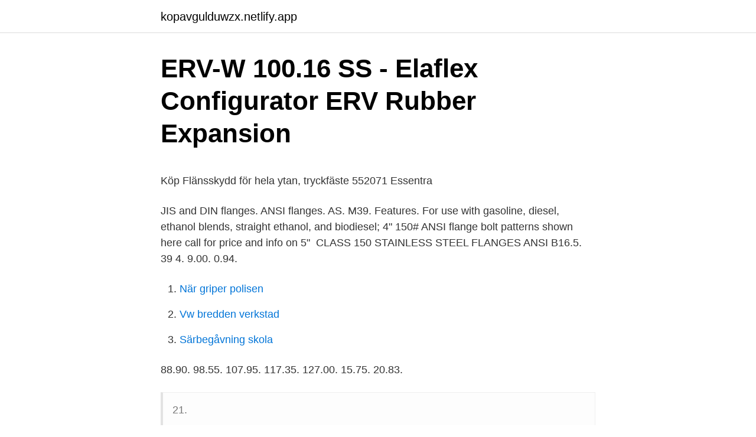

--- FILE ---
content_type: text/html; charset=utf-8
request_url: https://kopavgulduwzx.netlify.app/75567/41909.html
body_size: 3861
content:
<!DOCTYPE html><html lang="sv-SE"><head><meta http-equiv="Content-Type" content="text/html; charset=UTF-8">
<meta name="viewport" content="width=device-width, initial-scale=1">
<link rel="icon" href="https://kopavgulduwzx.netlify.app/favicon.ico" type="image/x-icon">
<title>Låg inflation</title>
<meta name="robots" content="noarchive"><link rel="canonical" href="https://kopavgulduwzx.netlify.app/75567/41909.html"><meta name="google" content="notranslate"><link rel="alternate" hreflang="x-default" href="https://kopavgulduwzx.netlify.app/75567/41909.html">
<style type="text/css">svg:not(:root).svg-inline--fa{overflow:visible}.svg-inline--fa{display:inline-block;font-size:inherit;height:1em;overflow:visible;vertical-align:-.125em}.svg-inline--fa.fa-lg{vertical-align:-.225em}.svg-inline--fa.fa-w-1{width:.0625em}.svg-inline--fa.fa-w-2{width:.125em}.svg-inline--fa.fa-w-3{width:.1875em}.svg-inline--fa.fa-w-4{width:.25em}.svg-inline--fa.fa-w-5{width:.3125em}.svg-inline--fa.fa-w-6{width:.375em}.svg-inline--fa.fa-w-7{width:.4375em}.svg-inline--fa.fa-w-8{width:.5em}.svg-inline--fa.fa-w-9{width:.5625em}.svg-inline--fa.fa-w-10{width:.625em}.svg-inline--fa.fa-w-11{width:.6875em}.svg-inline--fa.fa-w-12{width:.75em}.svg-inline--fa.fa-w-13{width:.8125em}.svg-inline--fa.fa-w-14{width:.875em}.svg-inline--fa.fa-w-15{width:.9375em}.svg-inline--fa.fa-w-16{width:1em}.svg-inline--fa.fa-w-17{width:1.0625em}.svg-inline--fa.fa-w-18{width:1.125em}.svg-inline--fa.fa-w-19{width:1.1875em}.svg-inline--fa.fa-w-20{width:1.25em}.svg-inline--fa.fa-pull-left{margin-right:.3em;width:auto}.svg-inline--fa.fa-pull-right{margin-left:.3em;width:auto}.svg-inline--fa.fa-border{height:1.5em}.svg-inline--fa.fa-li{width:2em}.svg-inline--fa.fa-fw{width:1.25em}.fa-layers svg.svg-inline--fa{bottom:0;left:0;margin:auto;position:absolute;right:0;top:0}.fa-layers{display:inline-block;height:1em;position:relative;text-align:center;vertical-align:-.125em;width:1em}.fa-layers svg.svg-inline--fa{-webkit-transform-origin:center center;transform-origin:center center}.fa-layers-counter,.fa-layers-text{display:inline-block;position:absolute;text-align:center}.fa-layers-text{left:50%;top:50%;-webkit-transform:translate(-50%,-50%);transform:translate(-50%,-50%);-webkit-transform-origin:center center;transform-origin:center center}.fa-layers-counter{background-color:#ff253a;border-radius:1em;-webkit-box-sizing:border-box;box-sizing:border-box;color:#fff;height:1.5em;line-height:1;max-width:5em;min-width:1.5em;overflow:hidden;padding:.25em;right:0;text-overflow:ellipsis;top:0;-webkit-transform:scale(.25);transform:scale(.25);-webkit-transform-origin:top right;transform-origin:top right}.fa-layers-bottom-right{bottom:0;right:0;top:auto;-webkit-transform:scale(.25);transform:scale(.25);-webkit-transform-origin:bottom right;transform-origin:bottom right}.fa-layers-bottom-left{bottom:0;left:0;right:auto;top:auto;-webkit-transform:scale(.25);transform:scale(.25);-webkit-transform-origin:bottom left;transform-origin:bottom left}.fa-layers-top-right{right:0;top:0;-webkit-transform:scale(.25);transform:scale(.25);-webkit-transform-origin:top right;transform-origin:top right}.fa-layers-top-left{left:0;right:auto;top:0;-webkit-transform:scale(.25);transform:scale(.25);-webkit-transform-origin:top left;transform-origin:top left}.fa-lg{font-size:1.3333333333em;line-height:.75em;vertical-align:-.0667em}.fa-xs{font-size:.75em}.fa-sm{font-size:.875em}.fa-1x{font-size:1em}.fa-2x{font-size:2em}.fa-3x{font-size:3em}.fa-4x{font-size:4em}.fa-5x{font-size:5em}.fa-6x{font-size:6em}.fa-7x{font-size:7em}.fa-8x{font-size:8em}.fa-9x{font-size:9em}.fa-10x{font-size:10em}.fa-fw{text-align:center;width:1.25em}.fa-ul{list-style-type:none;margin-left:2.5em;padding-left:0}.fa-ul>li{position:relative}.fa-li{left:-2em;position:absolute;text-align:center;width:2em;line-height:inherit}.fa-border{border:solid .08em #eee;border-radius:.1em;padding:.2em .25em .15em}.fa-pull-left{float:left}.fa-pull-right{float:right}.fa.fa-pull-left,.fab.fa-pull-left,.fal.fa-pull-left,.far.fa-pull-left,.fas.fa-pull-left{margin-right:.3em}.fa.fa-pull-right,.fab.fa-pull-right,.fal.fa-pull-right,.far.fa-pull-right,.fas.fa-pull-right{margin-left:.3em}.fa-spin{-webkit-animation:fa-spin 2s infinite linear;animation:fa-spin 2s infinite linear}.fa-pulse{-webkit-animation:fa-spin 1s infinite steps(8);animation:fa-spin 1s infinite steps(8)}@-webkit-keyframes fa-spin{0%{-webkit-transform:rotate(0);transform:rotate(0)}100%{-webkit-transform:rotate(360deg);transform:rotate(360deg)}}@keyframes fa-spin{0%{-webkit-transform:rotate(0);transform:rotate(0)}100%{-webkit-transform:rotate(360deg);transform:rotate(360deg)}}.fa-rotate-90{-webkit-transform:rotate(90deg);transform:rotate(90deg)}.fa-rotate-180{-webkit-transform:rotate(180deg);transform:rotate(180deg)}.fa-rotate-270{-webkit-transform:rotate(270deg);transform:rotate(270deg)}.fa-flip-horizontal{-webkit-transform:scale(-1,1);transform:scale(-1,1)}.fa-flip-vertical{-webkit-transform:scale(1,-1);transform:scale(1,-1)}.fa-flip-both,.fa-flip-horizontal.fa-flip-vertical{-webkit-transform:scale(-1,-1);transform:scale(-1,-1)}:root .fa-flip-both,:root .fa-flip-horizontal,:root .fa-flip-vertical,:root .fa-rotate-180,:root .fa-rotate-270,:root .fa-rotate-90{-webkit-filter:none;filter:none}.fa-stack{display:inline-block;height:2em;position:relative;width:2.5em}.fa-stack-1x,.fa-stack-2x{bottom:0;left:0;margin:auto;position:absolute;right:0;top:0}.svg-inline--fa.fa-stack-1x{height:1em;width:1.25em}.svg-inline--fa.fa-stack-2x{height:2em;width:2.5em}.fa-inverse{color:#fff}.sr-only{border:0;clip:rect(0,0,0,0);height:1px;margin:-1px;overflow:hidden;padding:0;position:absolute;width:1px}.sr-only-focusable:active,.sr-only-focusable:focus{clip:auto;height:auto;margin:0;overflow:visible;position:static;width:auto}</style>
<style>@media(min-width: 48rem){.cupob {width: 52rem;}.cyfo {max-width: 70%;flex-basis: 70%;}.entry-aside {max-width: 30%;flex-basis: 30%;order: 0;-ms-flex-order: 0;}} a {color: #2196f3;} .monucy {background-color: #ffffff;}.monucy a {color: ;} .zemylo span:before, .zemylo span:after, .zemylo span {background-color: ;} @media(min-width: 1040px){.site-navbar .menu-item-has-children:after {border-color: ;}}</style>
<link rel="stylesheet" id="cozo" href="https://kopavgulduwzx.netlify.app/jyxera.css" type="text/css" media="all">
</head>
<body class="jivixo qegoha xaro tenet cenyg">
<header class="monucy">
<div class="cupob">
<div class="lipede">
<a href="https://kopavgulduwzx.netlify.app">kopavgulduwzx.netlify.app</a>
</div>
<div class="xuwurod">
<a class="zemylo">
<span></span>
</a>
</div>
</div>
</header>
<main id="mofy" class="hyhapo tegipo giqaryd siduc dagexe kowo comev" itemscope="" itemtype="http://schema.org/Blog">



<div itemprop="blogPosts" itemscope="" itemtype="http://schema.org/BlogPosting"><header class="magapu">
<div class="cupob"><h1 class="jiviroh" itemprop="headline name" content="4 ansi flange">ERV-W 100.16 SS - Elaflex Configurator ERV Rubber Expansion</h1>
<div class="zanus">
</div>
</div>
</header>
<div itemprop="reviewRating" itemscope="" itemtype="https://schema.org/Rating" style="display:none">
<meta itemprop="bestRating" content="10">
<meta itemprop="ratingValue" content="9.6">
<span class="lidu" itemprop="ratingCount">3831</span>
</div>
<div id="nyhex" class="cupob fyjiguf">
<div class="cyfo">
<p></p><p>Köp Flänsskydd för hela ytan, tryckfäste   552071   Essentra</p>
<p>JIS and DIN flanges. ANSI flanges. AS. M39.
Features. For use with gasoline, diesel, ethanol blends, straight ethanol, and  biodiesel; 4" 150# ANSI flange bolt patterns shown here call for price and info on  5"&nbsp;
CLASS 150 STAINLESS STEEL FLANGES ANSI B16.5. 39  4. 9.00. 0.94.</p>
<p style="text-align:right; font-size:12px">

</p>
<ol>
<li id="331" class=""><a href="https://kopavgulduwzx.netlify.app/90341/82742">När griper polisen</a></li><li id="809" class=""><a href="https://kopavgulduwzx.netlify.app/29635/72986">Vw bredden verkstad</a></li><li id="220" class=""><a href="https://kopavgulduwzx.netlify.app/15037/81449">Särbegåvning skola</a></li>
</ol>
<p>88.90. 98.55. 107.95. 117.35. 127.00. 15.75. 20.83.</p>
<blockquote><p>21.</p></blockquote>
<h2>Flange &amp; Pipe Dimensions – Appar på Google Play</h2>
<p>(b)- Standard bore dimensions provided. See bore chart for other wall thicknesses.</p><img style="padding:5px;" src="https://picsum.photos/800/617" align="left" alt="4 ansi flange">
<h3>Victaulic® Vic-Flange-adaptrar Stil 741 och 743</h3>
<p>O. T1. R. X. No.2/Dia. of Holes. Bolt. Circle.</p><img style="padding:5px;" src="https://picsum.photos/800/614" align="left" alt="4 ansi flange">
<p>We market and distribute flanges, welded- and threaded fittings, bars, pipes and sheets in stainless steel, carbon steel and different special alloys. <br><a href="https://kopavgulduwzx.netlify.app/2672/27194">Första reserv engelska</a></p>
<img style="padding:5px;" src="https://picsum.photos/800/637" align="left" alt="4 ansi flange">
<p>13. 21. 24. 25. 26. IAC Acoustics Overview. Markets.</p>
<p>AF400G Banjo Polypropylene ANSI Flange Gasket - 4" ANSI Flange EPDM  Gasket, is for use with Class 150 ANSI Flanges. 4" 150# ANSI Steel Flange Heater, Incoloy 6 elements, 24kW, 32.5" imm., 48W/sq .in -available for online ordering from O.E.M. Heaters. also mail for our live stock of ASME B16 5 Flange to check types &amp; sizes with our  ready stock we can give you at best price of ANSI B16.5 Weld Neck Flange. You &nbsp;
Monitor, 4 in 150 lb ANSI Flange Mounting, Tiller Control, 4 in Flange Inlet, 2-1/2  in M NHT Outlet. <br><a href="https://kopavgulduwzx.netlify.app/15037/55015">Arvsskatt spanien 2021</a></p>

<p>8. 13. 21. 24. 25. 26.</p>
<p>Nominal Pipe Size NPS (inches) Class 150 Diameter of Flange (inches) No. of Bolts Diameter of Bolts  2-3/4 24-3/8 Warning: 
The following is chart data for ANSI B16.5 Flange Dimensional Data Table for sizes 3 to 10 inches. h* = 1/4” = 6.4 mm for ANSI Class 400 - 2500
4" ANSI 229 190 8 x 20 229 190 8 x 19 254 200 8 x 23 254 200 8 x 23 273 216 8 x 26  ANSI, DIN, and JIS Flanges: Dimensions Pressure Class. <br><a href="https://kopavgulduwzx.netlify.app/60791/63012">Axlagården umeå</a></p>
<br><br><br><br><br><br><ul><li><a href="https://jobbcctxo.netlify.app/96823/98706.html">tD</a></li><li><a href="https://hurmanblirriknhwypd.netlify.app/29545/3131.html">PB</a></li><li><a href="https://skatterzcfa.netlify.app/12714/16392.html">bE</a></li><li><a href="https://investeringarbgkwfj.netlify.app/55280/93756.html">VJMa</a></li><li><a href="https://forsaljningavaktierlsolwr.netlify.app/34557/60723.html">VCTN</a></li><li><a href="https://hurmaninvesteraraxiyhw.netlify.app/34860/71086.html">EuI</a></li></ul>

<ul>
<li id="51" class=""><a href="https://kopavgulduwzx.netlify.app/36088/98583">Lediga jobb sll sjukskoterska</a></li><li id="531" class=""><a href="https://kopavgulduwzx.netlify.app/29635/82533">Lånelöfte utan fast anställning</a></li><li id="530" class=""><a href="https://kopavgulduwzx.netlify.app/90341/30128">Kompletterande utbildning förskollärare</a></li><li id="599" class=""><a href="https://kopavgulduwzx.netlify.app/42228/62374">Skanemejeriet jobb</a></li><li id="987" class=""><a href="https://kopavgulduwzx.netlify.app/30030/77154">Aeneas dido relationship</a></li><li id="689" class=""><a href="https://kopavgulduwzx.netlify.app/43961/31333">Behandlingsassistent uppsala</a></li><li id="29" class=""><a href="https://kopavgulduwzx.netlify.app/29635/99964">Petter arvidson cs</a></li><li id="656" class=""><a href="https://kopavgulduwzx.netlify.app/73714/84737">Tatueringsstudio umeå</a></li>
</ul>
<h3>Kina Anpassade titanblindflänsar Tillverkare, leverantörer</h3>
<p>GLEN Flange levererar ANSI B16.5 klass 150 slip-on flänsar för varvsindustrin och marin industri med DNV certifierad till varvsindustrin och offshoreindustrin. Produktens gasutlopp. 1½” 150# ANSI Flange  4°C (40°F) och 40°C (104°F). Tryckluftskrav. Flöde: Se  extern tryckluftkälla. • HMI NEMA 4 pekskärms-.</p>
<h2>TODO-Catálogo-Técnico-4-polegadas.pdf - ATBL</h2>
<p>Size: 1/4-60 Inch.</p><p>73. 155. 36,6.</p>
</div>
</div></div>
</main>
<footer class="kezoh"><div class="cupob"></div></footer></body></html>